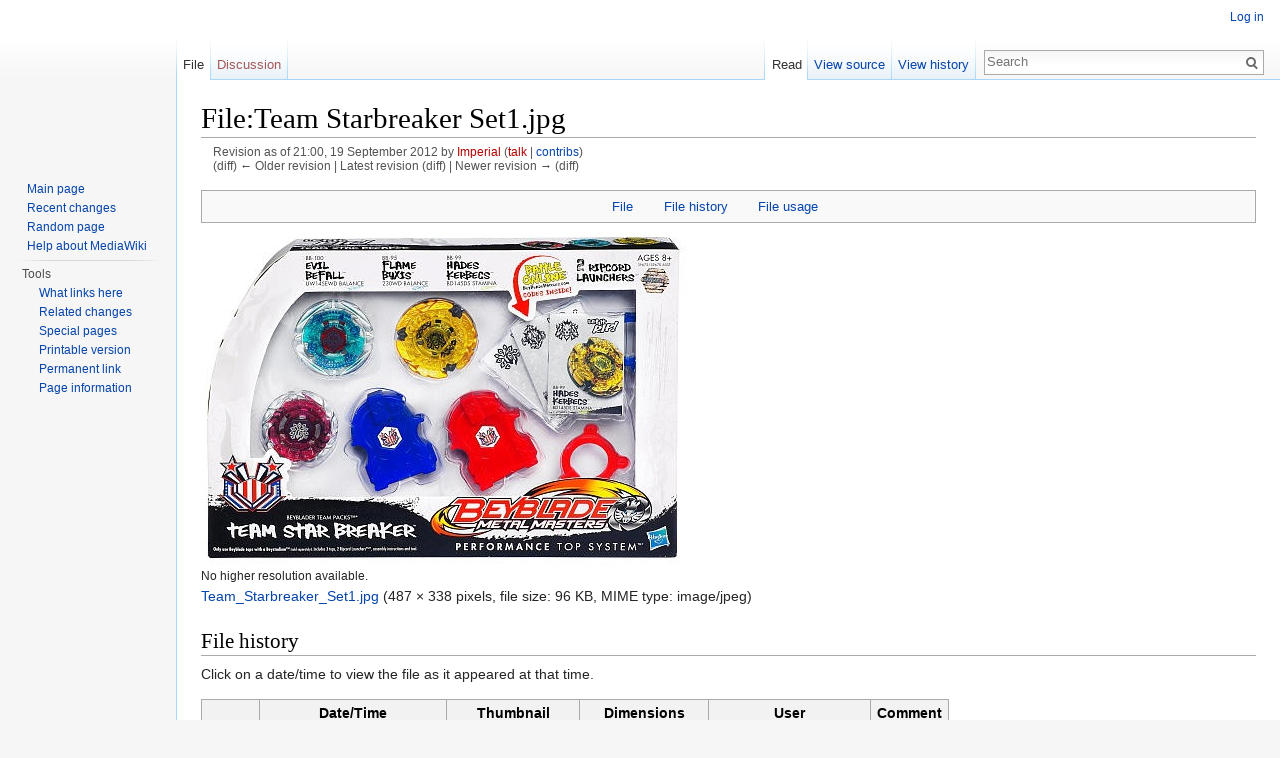

--- FILE ---
content_type: text/html; charset=UTF-8
request_url: http://wiki.worldbeyblade.org/index.php?title=File:Team_Starbreaker_Set1.jpg&oldid=9708
body_size: 5219
content:
<!DOCTYPE html>
<html lang="en" dir="ltr" class="client-nojs">
<head>
<meta charset="UTF-8"/>
<title>File:Team Starbreaker Set1.jpg - Beywiki, the Beyblade Encyclopedia - Presented by the World Beyblade Organization</title>
<script>document.documentElement.className = document.documentElement.className.replace( /(^|\s)client-nojs(\s|$)/, "$1client-js$2" );</script>
<script>(window.RLQ=window.RLQ||[]).push(function(){mw.config.set({"wgCanonicalNamespace":"File","wgCanonicalSpecialPageName":false,"wgNamespaceNumber":6,"wgPageName":"File:Team_Starbreaker_Set1.jpg","wgTitle":"Team Starbreaker Set1.jpg","wgCurRevisionId":9708,"wgRevisionId":9708,"wgArticleId":2815,"wgIsArticle":true,"wgIsRedirect":false,"wgAction":"view","wgUserName":null,"wgUserGroups":["*"],"wgCategories":[],"wgBreakFrames":false,"wgPageContentLanguage":"en","wgPageContentModel":"wikitext","wgSeparatorTransformTable":["",""],"wgDigitTransformTable":["",""],"wgDefaultDateFormat":"dmy","wgMonthNames":["","January","February","March","April","May","June","July","August","September","October","November","December"],"wgMonthNamesShort":["","Jan","Feb","Mar","Apr","May","Jun","Jul","Aug","Sep","Oct","Nov","Dec"],"wgRelevantPageName":"File:Team_Starbreaker_Set1.jpg","wgRelevantArticleId":2815,"wgRequestId":"dd8d88db53053b315305b47d","wgIsProbablyEditable":false,"wgRestrictionEdit":[],"wgRestrictionMove":[],"wgRestrictionUpload":[]});mw.loader.implement("user.options",function($,jQuery,require,module){mw.user.options.set({"variant":"en"});});mw.loader.implement("user.tokens",function ( $, jQuery, require, module ) {
mw.user.tokens.set({"editToken":"+\\","patrolToken":"+\\","watchToken":"+\\","csrfToken":"+\\"});/*@nomin*/;

});mw.loader.load(["mediawiki.page.startup","skins.vector.js"]);});</script>
<link rel="stylesheet" href="/load.php?debug=false&amp;lang=en&amp;modules=mediawiki.action.view.filepage%7Cmediawiki.legacy.commonPrint%2Cshared%7Cmediawiki.sectionAnchor%7Cmediawiki.skinning.interface%7Cskins.vector.styles&amp;only=styles&amp;skin=vector"/>
<meta name="ResourceLoaderDynamicStyles" content=""/>
<link rel="stylesheet" href="/load.php?debug=false&amp;lang=en&amp;modules=site&amp;only=styles&amp;skin=vector"/>
<script async="" src="/load.php?debug=false&amp;lang=en&amp;modules=startup&amp;only=scripts&amp;skin=vector"></script>
<meta name="generator" content="MediaWiki 1.27.7"/>
<meta name="robots" content="noindex,nofollow"/>
<link rel="shortcut icon" href="/favicon.ico"/>
<link rel="search" type="application/opensearchdescription+xml" href="/opensearch_desc.php" title="Beywiki, the Beyblade Encyclopedia - Presented by the World Beyblade Organization (en)"/>
<link rel="EditURI" type="application/rsd+xml" href="http://wiki.worldbeyblade.org/api.php?action=rsd"/>
<link rel="alternate" type="application/atom+xml" title="Beywiki, the Beyblade Encyclopedia - Presented by the World Beyblade Organization Atom feed" href="/index.php?title=Special:RecentChanges&amp;feed=atom"/>
</head>
<body class="mediawiki ltr sitedir-ltr ns-6 ns-subject page-File_Team_Starbreaker_Set1_jpg rootpage-File_Team_Starbreaker_Set1_jpg skin-vector action-view">
		<div id="mw-page-base" class="noprint"></div>
		<div id="mw-head-base" class="noprint"></div>
		<div id="content" class="mw-body" role="main">
			<a id="top"></a>

						<div class="mw-indicators">
</div>
			<h1 id="firstHeading" class="firstHeading" lang="en">File:Team Starbreaker Set1.jpg</h1>
									<div id="bodyContent" class="mw-body-content">
									<div id="siteSub">From Beywiki, the Beyblade Encyclopedia - Presented by the World Beyblade Organization</div>
								<div id="contentSub"><div id="mw-revision-info">Revision as of 21:00, 19 September 2012 by <a href="/index.php?title=User:Imperial&amp;action=edit&amp;redlink=1" class="new mw-userlink" title="User:Imperial (page does not exist)">Imperial</a> <span class="mw-usertoollinks">(<a href="/index.php?title=User_talk:Imperial&amp;action=edit&amp;redlink=1" class="new" title="User talk:Imperial (page does not exist)">talk</a> | <a href="/index.php?title=Special:Contributions/Imperial" title="Special:Contributions/Imperial">contribs</a>)</span></div><br />
				<div id="mw-revision-nav">(diff) ← Older revision | Latest revision (diff) | Newer revision → (diff)</div></div>
												<div id="jump-to-nav" class="mw-jump">
					Jump to:					<a href="#mw-head">navigation</a>, 					<a href="#p-search">search</a>
				</div>
				<div id="mw-content-text"><ul id="filetoc"><li><a href="#file">File</a></li>
<li><a href="#filehistory">File history</a></li>
<li><a href="#filelinks">File usage</a></li></ul><div class="fullImageLink" id="file"><a href="/images/d/d1/Team_Starbreaker_Set1.jpg"><img alt="File:Team Starbreaker Set1.jpg" src="/images/d/d1/Team_Starbreaker_Set1.jpg" width="487" height="338" /></a><div class="mw-filepage-resolutioninfo">No higher resolution available.</div></div>
<div class="fullMedia"><a href="/images/d/d1/Team_Starbreaker_Set1.jpg" class="internal" title="Team Starbreaker Set1.jpg">Team_Starbreaker_Set1.jpg</a> &#8206;<span class="fileInfo">(487 × 338 pixels, file size: 96 KB, MIME type: <span class="mime-type">image/jpeg</span>)</span>
</div>
<div id="mw-imagepage-content" lang="en" dir="ltr" class="mw-content-ltr">
<!-- 
NewPP limit report
Cached time: 20260203093453
Cache expiry: 86400
Dynamic content: false
CPU time usage: 0.000 seconds
Real time usage: 0.000 seconds
Preprocessor visited node count: 0/1000000
Preprocessor generated node count: 2/1000000
Post‐expand include size: 0/2097152 bytes
Template argument size: 0/2097152 bytes
Highest expansion depth: 0/40
Expensive parser function count: 0/100
-->

<!-- 
Transclusion expansion time report (%,ms,calls,template)
100.00%    0.000      1 - -total
-->

<!-- Saved in parser cache with key wiki-mw_:pcache:idhash:2815-0!*!*!*!*!*!* and timestamp 20260203093453 and revision id 9708
 -->
</div><h2 id="filehistory">File history</h2>
<div id="mw-imagepage-section-filehistory">
<p>Click on a date/time to view the file as it appeared at that time.
</p>
<table class="wikitable filehistory">
<tr><th></th><th>Date/Time</th><th>Thumbnail</th><th>Dimensions</th><th>User</th><th>Comment</th></tr>
<tr><td>current</td><td class='filehistory-selected' style='white-space: nowrap;'><a href="/images/d/d1/Team_Starbreaker_Set1.jpg">21:00, 19 September 2012</a></td><td><a href="/images/d/d1/Team_Starbreaker_Set1.jpg"><img alt="Thumbnail for version as of 21:00, 19 September 2012" src="/images/thumb/d/d1/Team_Starbreaker_Set1.jpg/120px-Team_Starbreaker_Set1.jpg" width="120" height="83" /></a></td><td>487 × 338 <span style="white-space: nowrap;">(96 KB)</span></td><td><a href="/index.php?title=User:Imperial&amp;action=edit&amp;redlink=1" class="new mw-userlink" title="User:Imperial (page does not exist)">Imperial</a><span style="white-space: nowrap;"> <span class="mw-usertoollinks">(<a href="/index.php?title=User_talk:Imperial&amp;action=edit&amp;redlink=1" class="new" title="User talk:Imperial (page does not exist)">talk</a> | <a href="/index.php?title=Special:Contributions/Imperial" title="Special:Contributions/Imperial">contribs</a>)</span></span></td><td dir="ltr"></td></tr>
</table>

</div>
<ul>
<li id="mw-imagepage-upload-disallowed">You cannot overwrite this file.</li>
</ul>
<h2 id="filelinks">File usage</h2>
<div id='mw-imagepage-section-linkstoimage'>
<p>The following page links to this file:
</p><ul class="mw-imagepage-linkstoimage">
<li class="mw-imagepage-linkstoimage-ns0"><a href="/index.php?title=Team_Star_Breaker_Set" title="Team Star Breaker Set">Team Star Breaker Set</a></li>
</ul>
</div>
</div>					<div class="printfooter">
						Retrieved from "<a dir="ltr" href="http://wiki.worldbeyblade.org/index.php?title=File:Team_Starbreaker_Set1.jpg&amp;oldid=9708">http://wiki.worldbeyblade.org/index.php?title=File:Team_Starbreaker_Set1.jpg&amp;oldid=9708</a>"					</div>
				<div id="catlinks" class="catlinks catlinks-allhidden" data-mw="interface"></div>				<div class="visualClear"></div>
							</div>
		</div>
		<div id="mw-navigation">
			<h2>Navigation menu</h2>

			<div id="mw-head">
									<div id="p-personal" role="navigation" class="" aria-labelledby="p-personal-label">
						<h3 id="p-personal-label">Personal tools</h3>
						<ul>
							<li id="pt-login"><a href="/index.php?title=Special:UserLogin&amp;returnto=File%3ATeam+Starbreaker+Set1.jpg&amp;returntoquery=oldid%3D9708" title="You are encouraged to log in; however, it is not mandatory [o]" accesskey="o">Log in</a></li>						</ul>
					</div>
									<div id="left-navigation">
										<div id="p-namespaces" role="navigation" class="vectorTabs" aria-labelledby="p-namespaces-label">
						<h3 id="p-namespaces-label">Namespaces</h3>
						<ul>
															<li  id="ca-nstab-image" class="selected"><span><a href="/index.php?title=File:Team_Starbreaker_Set1.jpg"  title="View the file page [c]" accesskey="c">File</a></span></li>
															<li  id="ca-talk" class="new"><span><a href="/index.php?title=File_talk:Team_Starbreaker_Set1.jpg&amp;action=edit&amp;redlink=1"  title="Discussion about the content page [t]" accesskey="t" rel="discussion">Discussion</a></span></li>
													</ul>
					</div>
										<div id="p-variants" role="navigation" class="vectorMenu emptyPortlet" aria-labelledby="p-variants-label">
												<h3 id="p-variants-label">
							<span>Variants</span><a href="#"></a>
						</h3>

						<div class="menu">
							<ul>
															</ul>
						</div>
					</div>
									</div>
				<div id="right-navigation">
										<div id="p-views" role="navigation" class="vectorTabs" aria-labelledby="p-views-label">
						<h3 id="p-views-label">Views</h3>
						<ul>
															<li id="ca-view" class="selected"><span><a href="/index.php?title=File:Team_Starbreaker_Set1.jpg" >Read</a></span></li>
															<li id="ca-viewsource"><span><a href="/index.php?title=File:Team_Starbreaker_Set1.jpg&amp;action=edit"  title="This page is protected.&#10;You can view its source [e]" accesskey="e">View source</a></span></li>
															<li id="ca-history" class="collapsible"><span><a href="/index.php?title=File:Team_Starbreaker_Set1.jpg&amp;action=history"  title="Past revisions of this page [h]" accesskey="h">View history</a></span></li>
													</ul>
					</div>
										<div id="p-cactions" role="navigation" class="vectorMenu emptyPortlet" aria-labelledby="p-cactions-label">
						<h3 id="p-cactions-label"><span>More</span><a href="#"></a></h3>

						<div class="menu">
							<ul>
															</ul>
						</div>
					</div>
										<div id="p-search" role="search">
						<h3>
							<label for="searchInput">Search</label>
						</h3>

						<form action="/index.php" id="searchform">
							<div id="simpleSearch">
							<input type="search" name="search" placeholder="Search" title="Search Beywiki, the Beyblade Encyclopedia - Presented by the World Beyblade Organization [f]" accesskey="f" id="searchInput"/><input type="hidden" value="Special:Search" name="title"/><input type="submit" name="fulltext" value="Search" title="Search the pages for this text" id="mw-searchButton" class="searchButton mw-fallbackSearchButton"/><input type="submit" name="go" value="Go" title="Go to a page with this exact name if it exists" id="searchButton" class="searchButton"/>							</div>
						</form>
					</div>
									</div>
			</div>
			<div id="mw-panel">
				<div id="p-logo" role="banner"><a class="mw-wiki-logo" href="/index.php?title=Main_Page"  title="Visit the main page"></a></div>
						<div class="portal" role="navigation" id='p-navigation' aria-labelledby='p-navigation-label'>
			<h3 id='p-navigation-label'>Navigation</h3>

			<div class="body">
									<ul>
						<li id="n-mainpage-description"><a href="/index.php?title=Main_Page" title="Visit the main page [z]" accesskey="z">Main page</a></li><li id="n-recentchanges"><a href="/index.php?title=Special:RecentChanges" title="A list of recent changes in the wiki [r]" accesskey="r">Recent changes</a></li><li id="n-randompage"><a href="/index.php?title=Special:Random" title="Load a random page [x]" accesskey="x">Random page</a></li><li id="n-help-mediawiki"><a href="https://www.mediawiki.org/wiki/Special:MyLanguage/Help:Contents">Help about MediaWiki</a></li>					</ul>
							</div>
		</div>
			<div class="portal" role="navigation" id='p-tb' aria-labelledby='p-tb-label'>
			<h3 id='p-tb-label'>Tools</h3>

			<div class="body">
									<ul>
						<li id="t-whatlinkshere"><a href="/index.php?title=Special:WhatLinksHere/File:Team_Starbreaker_Set1.jpg" title="A list of all wiki pages that link here [j]" accesskey="j">What links here</a></li><li id="t-recentchangeslinked"><a href="/index.php?title=Special:RecentChangesLinked/File:Team_Starbreaker_Set1.jpg" title="Recent changes in pages linked from this page [k]" accesskey="k">Related changes</a></li><li id="t-specialpages"><a href="/index.php?title=Special:SpecialPages" title="A list of all special pages [q]" accesskey="q">Special pages</a></li><li id="t-print"><a href="/index.php?title=File:Team_Starbreaker_Set1.jpg&amp;oldid=9708&amp;printable=yes" rel="alternate" title="Printable version of this page [p]" accesskey="p">Printable version</a></li><li id="t-permalink"><a href="/index.php?title=File:Team_Starbreaker_Set1.jpg&amp;oldid=9708" title="Permanent link to this revision of the page">Permanent link</a></li><li id="t-info"><a href="/index.php?title=File:Team_Starbreaker_Set1.jpg&amp;action=info" title="More information about this page">Page information</a></li>					</ul>
							</div>
		</div>
				</div>
		</div>
		<div id="footer" role="contentinfo">
							<ul id="footer-info">
											<li id="footer-info-lastmod"> This page was last modified on 19 September 2012, at 21:00.</li>
									</ul>
							<ul id="footer-places">
											<li id="footer-places-privacy"><a href="/index.php?title=Beywiki,_the_Beyblade_Encyclopedia_-_Presented_by_the_World_Beyblade_Organization:Privacy_policy" title="Beywiki, the Beyblade Encyclopedia - Presented by the World Beyblade Organization:Privacy policy">Privacy policy</a></li>
											<li id="footer-places-about"><a href="/index.php?title=Beywiki,_the_Beyblade_Encyclopedia_-_Presented_by_the_World_Beyblade_Organization:About" title="Beywiki, the Beyblade Encyclopedia - Presented by the World Beyblade Organization:About">About Beywiki, the Beyblade Encyclopedia - Presented by the World Beyblade Organization</a></li>
											<li id="footer-places-disclaimer"><a href="/index.php?title=Beywiki,_the_Beyblade_Encyclopedia_-_Presented_by_the_World_Beyblade_Organization:General_disclaimer" title="Beywiki, the Beyblade Encyclopedia - Presented by the World Beyblade Organization:General disclaimer">Disclaimers</a></li>
									</ul>
										<ul id="footer-icons" class="noprint">
											<li id="footer-poweredbyico">
							<a href="//www.mediawiki.org/"><img src="/resources/assets/poweredby_mediawiki_88x31.png" alt="Powered by MediaWiki" srcset="/resources/assets/poweredby_mediawiki_132x47.png 1.5x, /resources/assets/poweredby_mediawiki_176x62.png 2x" width="88" height="31"/></a>						</li>
									</ul>
						<div style="clear:both"></div>
		</div>
		<script>(window.RLQ=window.RLQ||[]).push(function(){mw.loader.state({"user":"ready","user.groups":"ready"});mw.loader.load(["mediawiki.action.view.postEdit","site","mediawiki.user","mediawiki.hidpi","mediawiki.page.ready","mediawiki.searchSuggest"]);});</script><script>(window.RLQ=window.RLQ||[]).push(function(){mw.config.set({"wgBackendResponseTime":101});});</script>
	</body>
</html>
